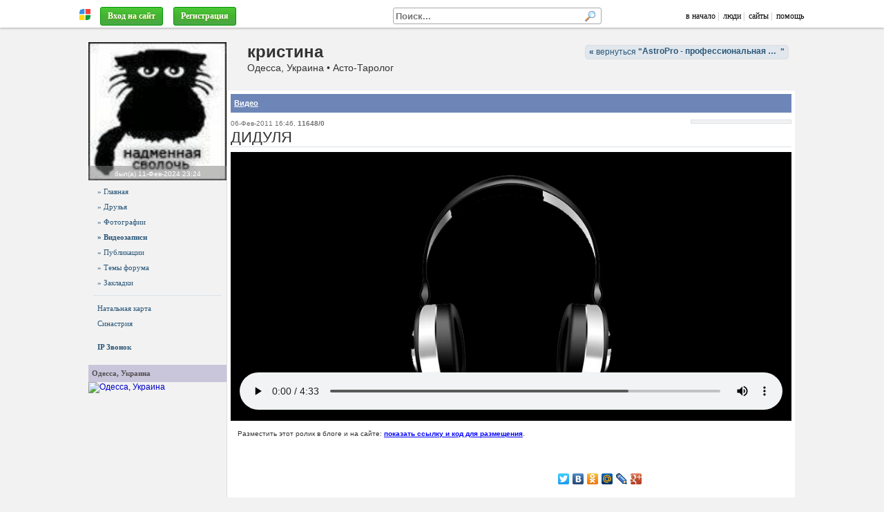

--- FILE ---
content_type: text/html; charset=windows-1251
request_url: https://astropro.ru/?p=video&id=892
body_size: 19694
content:
<!DOCTYPE HTML>
<html lang="ru-RU">

<head>
<meta http-equiv="Content-Type" content="text/html; charset=windows-1251" />
<meta name="viewport" content="width=1024">

<script type="text/javascript"> 
var htest = (location.toString().match(/#\http(.*)/) || {})[1] || '';
if (htest.length) { location = 'http' + htest.replace(/^(\/|!)/, '') }
</script>

<script type="text/javascript" src="/js/jquery/jquery-3.1.0.min.js" charset="windows-1251"></script>

<script src="/js/jquery/jquery.form.js" async></script>
<script src="/js/jquery/jquery.appear1.min.js" async></script> 

<script charset="UTF-8" src="//maps.google.com/maps?file=api&amp;v=2&amp;key=AIzaSyAA7j-iQwzmCofflUR7mGBRWVtxEoktRp4&amp;sensor=false&amp;hl=ru"></script>

<script src="/js/swfobject.js?2"></script>

<script src="/js/ajax1.js?42"></script>
<link rel="stylesheet" href="/js/style.css?30">

<script src="/js/openurl.js?47"></script>
<script src="/js/sotol.js?3"></script>

<link rel="shortcut icon" href="/images/rmen.gif" type="image/gif" />

<style type="text/css">

.htop { position: fixed; z-index: 3000; top: 0; left: 0; right: 0; height: 35px; font: 12px Tahoma; padding-top: 0; }
/* .htop { background: #f1f1f1; border-bottom1: 1px solid #aaa; padding-top: 5px; box-shadow: 0 3px 10px #aaa } */
.htop { background: #fff; border-bottom1: 1px solid #aaa; padding-top: 5px; box-shadow: 0 1px 3px #aaa; }
.htop a, .htop a:link, .htop a:visited { color: #000; text-decoration: none; }
.htop a:hover { color: #000 }

.htop .menu a { color: #336699; text-decoration: none; }
.htop .menu a:visited { color: #369; text-decoration: none; }
.htop .menu a:hover { color: #369; text-decoration: none; }
.htop table { height: 35px; color: #aaa; table-layout: auto; overflow: hidden }
.htop #rman { width: 16px }

.htopfix { box-shadow: 0 0 10px #000 } 

.size { max-width: 1024px; min-width: 950px } 

#mbody { margin: 40px auto 0 auto; position: relative; z-index: 1; }

#cont { background-position: 0 0 }

#mfind { background: #fff; display: inline-block; width: 300px; border: 1px solid #aaa; border-radius: 3px; margin-right: 50px; text-align: left; }
#mfind input { border: none; padding: 0 3px; margin: 0; }
#mfind input:focus { outline: none; background: none; box-shadow: none; }

.fbtn { display1: inline-block; position: relative; background: #eee url(/images/text-bgr.png) 0 0; color: #000; text-shadow: none; padding: 1px 5px; border-radius: 3px; 
border: 1px solid #999; border-bottom-color: #888; max-width: 150px; overflow: hidden; text-overflow: ellipsis }

.fbtn a { color: #000; text-decoration: none; }

.fbtn a:hover { text-decoration: underline; }

</style>

<!--[if IE 7]>
<style type="text/css">
body { background:url(about:blank); background-attachment: fixed }
.htop { position: absolute; top: expression(eval(document.body.scrollTop)); } 
.size { width: expression(document.body.clientWidth > 1280 ? "1280px": (document.documentElement.clientWidth || document.body.clientWidth) < 900 ? "900px": "100%" );
</style>
<![endif]-->

<!--[if IE]>
<style type="text/css">
#cont1 { margin-top: -100px }
</style>
<![endif]-->

</head>

<body itemscope itemtype="http://schema.org/WebPage">

<div id="htop" class="htop">

<div id="over"><span class="expand"></span></div>

<table class="size1" style="max-width: 1100px; width:100%; border:0; margin: 0 auto; padding: 0 20px; padding-top: 2px;" cellpadding="0" cellspacing="0">
<tr valign="middle">

  <td width="20" align="center">
    <a href="http://realnyeludi.ru/" rel="nofollow"><img id="rman" src="/images/rmen.gif" hspace="5" title="Система РЕАЛЬНЫЕ ЛЮДИ" alt="" /></a>
  </td>

  <td nowrap><div id="mmenu" style="overflow: hidden">&nbsp;&nbsp;<a href="https://astropro.ru/?p=lgindlg" class="btn3" style="color: #fff" rel="dialog nofollow">Вход на сайт</a></span>&nbsp;
&nbsp;<a href="https://astropro.ru/?p=reg" class="btn3"  style1="color: #fff; font-weight: bold; padding: 5px 13px; background: #ff8e00; line-height: 25px" rel="nofollow">Регистрация</a>
</div></td>

  <script>
  function MFindClose(leave) {

    if (leave) $('#mfind').prop('mouse', 0);

    var ms = $('#mfind').prop('mouse');

    if (ms==0 && !$('#mfind input[name=fs]').is(':focus')) $('#pfind').hide();
  }
  </script>

  <td align="right">
    <div id="mfind" onMouseOver="$(this).prop('mouse', 1)" onMouseLeave="MFindClose(true)" onClick="MFindClose(true)">
      <form onSubmit="FindDo(this,true); return false">
      <input type="hidden" name="p" value="https://astropro.ru/?p=find" />
      <input type="text" name="fs" value="" style="width: 261px; font-weight: bold;" placeholder="Поиск..." onClick="FindFast(this)" onKeyUp="FindFast(this)" onBlur="MFindClose(false)">
      <input type="image" style="margin: 3px; width: 16px; height: 16px;" src="/images/search.gif" alt="" />
      </form>

      <div id="pfind" style="position:absolute; display:none; width:400px; height:10px">
       <div style="border: 1px solid #ccc">
        <div id="fcont" style="overflow-y:auto; overflow-x:hidden; max-height:300px; background:#fff"> </div>
        <a id="link" class="finditem" href="#" style="color:#77f; background: #f1f1f1; padding: 10px 5px; min-height: 0; font-size:0.9em; font-style:italic;">Больше результатов...</a>
       </div> 
      </div>

    </div>
  </td>

  <td nowrap align="right" width="auto">
    <a href="https://astropro.ru/">в начало</a>&nbsp;|
    &nbsp;<a href="https://astropro.ru/?p=users">люди</a>&nbsp;|
    &nbsp;<a href="https://astropro.ru/?p=sites">сайты</a>&nbsp;|
    &nbsp;<a href="/?p=faq" target="help" rel="nofollow dialog">помощь</a>
    &nbsp;
  </td>

</tr></table>

</div> <!-- htop -->

<div id="mbody" class="size"> 
 
  <div id="ihead" style="height: 0; overflow: hidden; position: absolute; z-index: 0; left: 0; right: 0; top: 0">
    <img src="" style="width: 1024px; margin: 0 auto;">
  </div>

  <div id="slider" style="position: absolute; z-index: 100; top: 10px; right: 20px; height: 155px; "></div>

  <div id="cont"> 

     <script>document.title = "кристина : ДиДуЛя : Видео : AstroPro - профессиональная астрология. Обучение и консультации.";</script>
<meta name="keywords" content="кристина, ДиДуЛя, Видео">
<meta name="description" content="кристина : ДиДуЛя : Видео"><div style="right: 10px; top: 15px; z-index: 100; position: absolute">
<a href="https://astropro.ru/" class="rmb1" ><b>&laquo;</b> вернуться 
<b>"<span style="position: relative; top: 7px; display:inline-block; white-space:nowrap; text-overflow: ellipsis; width: auto; max-width: 200px; overflow-x: hidden; ">AstroPro - профессиональная астрология. Обучение и консультации.</span>"</b></a>
</div><div id="head" class="head2">

<!-- <div style="margin-left: 220px; margin-botton: 10px; padding-top: 25px; white-space: nowrap">
</div> -->

<div style="position: absolute; left: 0; right: 0; top: 20px; margin-left: 230px; overflow: hidden; white-space: nowrap;">
<h1>кристина</h1>Одесса, Украина • Асто-Таролог </div>



<!--

<style>

/*
#hmenu { position: absolute; bottom: 0px; margin-left: 220px; color: #fff; text-shadow: none; white-space: nowrap; height: 30px; }
#hmenu a { display: inline-block; padding: 0px 10px; border-radius: 5px 5px 0 0; color: #fff; text-decoration: none; line-height: 30px; font-size: 17px; font-weight: bold; background: rgba(0, 0, 0, 0.4); color: #fff; text-shadow: 0 0 1px #fff; }
#hmenu .act { background: #fff; color: #000; }
*/
                                                           /*51, 102, 153*/
#hmenu { position: absolute; bottom: 0px; background: #999; padding-left: 220px; color: #fff; text-shadow: none; white-space: nowrap; height: 40px; right: 0; left: 0; }
#hmenu a { display: inline-block; padding: 0px 10px; margin-top: 10px; border-radius: 5px 5px 0 0; color: #fff; text-decoration: none; line-height: 30px; font-size: 17px; font-weight: bold;  }
#hmenu a { text-shadow: 0 0 1px #000 }
#hmenu .act { background: #fff; color: #000; text-shadow: none; }

</style>

<div id="hmenu">
<a href="" onClick="$('#hmenu a').removeClass('act'); $(this).addClass('act'); return false;">Главная</a>
<a href="" class="act">Номера</a>
<a href="">Бронирование</a>
</div>

-->

</div> 

<table cellspacing="0" style="background: #f2f2f2; width: 100%; position: relative; border-top: 1px solid #eee;">
<tr valign="top"> 

<td id="left" style="width: 200px; _width: 204px; display: table-cell; text-align: center; padding: 0 0px 5px 0px; position: relative; z-index1: 1; ">
  <div style="width: 200px">
    <div id="logo"><a href="https://astropro.ru/?uid=1634" style="display:block;margin-bottom:5px"><img src="/img/ciql2c6qzzz/pq4a1zhlskzvyi64ty5_200.jpg" alt="кристина" style="display:block">
    <div align="center" style="position: absolute; background: rgba(128,128,128,0.5); color: #fff; left: 0; right: 0; bottom: 0; padding: 3px 0;"><span style="color: #fff; font-size:10px">был(а) <nobr>11-Фев-2024&nbsp;23:24</nobr></span></div>
    </a></div>
    <nav style="/* margin-top: 10px; */ text-align: left"><div class="left menu"><a href="https://astropro.ru/?p=us&uid=1634" > » Главная </a><a href="https://astropro.ru/?p=usfrnd&uid=1634" > » Друзья </a><a href="https://astropro.ru/?p=foto&uid=1634" > » Фотографии </a><a href="https://astropro.ru/?p=video&uid=1634" style="font-weight: bold;"> » Видеозаписи </a><a href="https://astropro.ru/?p=blog&uid=1634" > » Публикации </a><a href="https://astropro.ru/?p=frum&uid=1634" > » Темы форума </a><a href="https://astropro.ru/?p=usfav&uid=1634" > » Закладки </a><hr><a href="https://astropro.ru/?p=usnatal&uid=1634">Натальная карта</a> <a href="https://astropro.ru/?p=ussin&uid=1634">Синастрия</a><br><a href="#" onClick="opendlg('https://astropro.ru/?fis=call&uid=1634','phone',350,550); return false"> <b>IP Звонок</b></a></div><br><div style="background1: #fdfdfd; overflow: hidden">
  <div class="razd1" style="margin:0;white-space:nowrap;overflow:hidden;text-overflow:ellipsis">
  <!-- <div style="font-size: 11px; font-style: normal; color: #505050; font-weight: bold; margin-bottom: 3px; line-height: 100%; padding: 5px 3px 7px 7px; border-top: 1px solid #e1e7ed; background: #f2f2f2; "> -->
    <div style="float: right; text-decoration: underline"></div>
    Одесса, Украина</div>
  <div class="midd" style="padding: 0px 0px"><a href="#" onClick="ViewMap('Одесса, Украина','46.466667175293,30.7333335876465',false);return false;"><img src="//maps.google.com/maps/api/staticmap?center=46.466667175293,30.7333335876465&zoom=11&size=200x120&sensor=false&language=ru" width="200" height="120" alt="Одесса, Украина" title="Одесса, Украина" itemprop="map" /></a></div>
</div>
</nav>
  </div>
</td>

<td class="cont" style="width: 100%; padding: 5px; background: #fff; border: 1px solid #f2f2f2; border-top: 0; border-left: 1px solid #ddd; position: relative; z-index1: 0;">

  <div style="position: relative">
    <div id="content"><div style="float: right"></div>
<h2 class="top"><a href="https://astropro.ru/?p=video">Видео</a></h2> 
<div itemscope itemtype="http://schema.org/VideoObject"><meta itemprop="thumbnail" content="/images/audio.jpg" /><div style="margin-top: 10px; clear: all;"><noindex><div style="position: relative; float: right; margin-right: 0px; width: 140px; background: #f2f2f2; border: 1px solid #dae1e8; margin-left: 10px; padding: 2px;"></div></noindex><div class="kt1"><span class="white-span:nowrap"><nobr>06-Фев-2011&nbsp;16:46</nobr>, <b>11648/0</b></span></div><h1 style="border-bottom: 1px solid #dae1e8; text-transform:uppercase" itemprop="name">ДиДуЛя</h1><div style="padding-top: 5px; clear:both; overflow: hidden" ><div align="center" style="background1: #404040"><link href="https://vjs.zencdn.net/7.1.0/video-js.css" rel="stylesheet">

<!-- If you'd like to support IE8 (for Video.js versions prior to v7) -->
<script src="https://vjs.zencdn.net/ie8/ie8-version/videojs-ie8.min.js"></script>

<style>
div.video-js { width: 100% }
</style>

<div style="padding:1em;background:#000;">
  <video id="my-video" class="video-js" controls preload="auto" width="100%" height="360"
    poster="https://astropro.ru/images/audio1.png" data-setup='{}'>
    <source src="https://astropro.ru/fvideo/sl3kjw7rl12nu30tbzbeh7pmxu6mltw.mp3" type='video/mp4'>
    <p class="vjs-no-js">
      To view this video please enable JavaScript, and consider upgrading to a web browser that
      <a href="https://videojs.com/html5-video-support/" target="_blank">supports HTML5 video</a>
    </p>
  </video>
</div>

<script src="https://vjs.zencdn.net/7.1.0/video.min.js"></script>

<script>
  videojs('my-video').play();
</script>
</div>
<div class="small text" style="padding: 13px 10px;">
  Разместить этот ролик в блоге и на сайте: <a href="#" onClick="$(this).next().toggle(); return false"><b><u>показать ссылку и код для размещения</u></b></a>.
  <div id="link" class="dlg box" style="background: #77dd77; padding: 5px; margin: 5px 0px; display: none; width: 605px; position: absolute; text-align: left">
    <b>ссылка на файл:</b>
    <input class='q midd' style="color: 000; width: 600px" type='text' name='' value='https://astropro.ru/?p=video&id=892' OnClick='this.focus(); this.select();'><br>
    <b>HTML-код плеера</b>
    <input class='q midd' style="color: 000; width: 600px" type='text' name='' value='<iframe width=532 height=360 scrolling=no frameborder=no src=https://astropro.ru/?fis=video&id=892></iframe>' OnClick='this.focus(); this.select();'><br>
    <b>код плеера для ЖЖ</b>
    <input class='q midd' style="color: 000; width: 600px" type='text' name='' value='<lj-embed><iframe width=532 height=360 scrolling=no frameborder=no src=https://astropro.ru/?fis=video&id=892></iframe></lj-embed>' OnClick='this.focus(); this.select();'>
  </div>
</div> 


<table width="100%" class="midd">
  <tr valign="top"> 
    <td width="100%">
      <div class="text" id="mvideo"><table width="100%" cellpadding="0" cellspacing="0" style="clear: both; margin-top: 30px; margin-bottom: 10px;">
 <tr valign="middle" height="28">
  <td align="left" nowrap style="overflow: hidden;">
  
  </td>
  <td align="right" nowrap style="overflow: hidden" class="share">
  <noindex>       
   <script type="text/javascript" src="//yandex.st/share/share.js" charset="utf-8"></script>
   <div class="yashare-auto-init" data-yashareL10n="ru" data-yashareType="none" data-yashareQuickServices="facebook,twitter,yaru,vkontakte,odnoklassniki,moimir,lj,moikrug,gplus,pinterest"></div> 
  </noindex>
  </td>
 </tr>
</table>
<style>
.baner { margin: 5px 0; padding: 5px; clear: both; text-align: center; display: none }
.baner table { width: 600px; margin: 0 auto; color: #333; background: url(/arcanum/images/mask.png) }
</style>

<div id="bnr1" class="baner">
  <a href="//astropro.ru/vhoro/" target="_blank">
    <img src="//astropro.ru/vhoro/images/imgb.png" style="width: 100%; max-width: 600px; height: auto; display: block; margin: 0 auto" />
  </a>
</div>

<div id="bnr2" class="baner">
<a href="http://astropro.ru/arcanum/" target="_blank">
  <table style="border: 1px solid #ccc; padding: 5px;"><tr valign="top">
    <td width="110"><img src="//astropro.ru/arcanum/images/share.jpg" width="100"></td>
    <td><h2 style="font-size: 20px; font-weight: bold;">Нумерология ТАРО</h2>
    Полный индивидуальный нумерологический портрет (описание личности, важных периодов, подбор талисманов, ароматов и цветов), прогноз на год в целом и на каждый месяц и прогноз на каждый день
    </td>
  </tr></table>
</a>
</div>

<div id="bnr3" class="baner">
  <a href="http://astropro.ru/calendar/" target="_blank">
  <table style="border: 1px solid #ccc; padding: 5px;"><tr valign="top">
    <td width="110"><img src="//astropro.ru/calendar/images/share.jpg" width="100"></td>
    <td><h2 style="font-size: 20px; font-weight: bold;">Календарь астролога</h2>
    Индивидуальный календарь с информацией на каждый день: лунный день, Луна без курса, ингрессии, развороты, аспекты к транзиту и наталу.
    </td>
  </tr></table>
</a>
</div>

<!--

<div id="bnr3" style="padding: 10px; clear: both; text-align: center; display: none">
<a href="http://astropro.ru/epoint/?from=astropro.ru" target="_blank"><img src="/images/tztmaps.png" style="width: 100%; max-width: 600px; height: auto" /></a>
</div>

<div id="bnr3" style="padding: 10px; clear: both; text-align: center; display: none">
<a href="http://astropro.ru/horary/" target="_blank"><img src="http://astropro.ru/horary/images/bnr3.jpg" style="width: 100%; max-width: 600px; height: auto" /></a>
</div>

<div id="bnr4" style="padding: 10px; clear: both; text-align: center; display: none ">
<a href="http://heartfinder.ru/?utm_source=astropro&utm_medium=banner&utm_campaign=hf_astropro" target="_blank" rel="nofollow"><img src="http://astropro.ru/finder/images/hf_banner.png" style="width: 100%; max-width: 600px; height: auto" /></a>
</div> -->

<script type="text/javascript">
var bid = Math.round(Math.random()*3)+1;
document.getElementById('bnr'+bid).style.display = "block"
</script>
<div id="komm"><a name="komm"></a><div style="height:20px"></div><div class="info" style="clear: both; margin-bottom: 20px"></div></div></div><br>
    </td>
    <td width="200" style="padding-left: 5px">
      <div style="width:200px"> <div style="overflow-x: hidden;"></div> </div>
    </td>
  </tr>
</table></div></div></div>
</div>
  </div>

</td>

</tr>
</table> </div> 

  <div class="small" style="color: #333; margin: 30px 50px; margin-top: 10px; padding: 3px 20px; border-top: 1px solid #cccccc; text-align: left; min-height: 50px">
&copy; 2015 Система "Реальные люди"
 <div style="width: 300px; float: right; text-align: right">
  <!--<noindex>--> <!--
<a href="//top100.rambler.ru/navi/2293092/">
<img src="//counter.rambler.ru/top100.cnt?2293092" alt="Rambler's Top100" border="0" />
</a>
-->

<a href="//top.mail.ru/jump?from=1918929">
<img src="//d7.c4.bd.a1.top.mail.ru/counter?id=1918929;t=49" 
style="border:0;" height="31" width="88" alt="Рейтинг@Mail.ru" /></a>

<!-- Yandex.Metrika counter -->
<script type="text/javascript">
(function (d, w, c) {
    (w[c] = w[c] || []).push(function() {
        try {
            w.yaCounter209262 = new Ya.Metrika({id:209262,
                webvisor:true,
		clickmap:true,
		trackLinks:true,
		trackHash:true});
        } catch(e) { }
    });

    var n = d.getElementsByTagName("script")[0],
        s = d.createElement("script"),
        f = function () { n.parentNode.insertBefore(s, n); };
    s.type = "text/javascript";
    s.async = true;
    s.src = (d.location.protocol == "https:" ? "https:" : "http:") + "//mc.yandex.ru/metrika/watch.js";

    if (w.opera == "[object Opera]") {
        d.addEventListener("DOMContentLoaded", f, false);
    } else { f(); }
})(document, window, "yandex_metrika_callbacks");
</script>
<noscript><div><img src="//mc.yandex.ru/watch/209262" style="position:absolute; left:-9999px;" alt="" /></div></noscript>
<!-- /Yandex.Metrika counter -->
 <!--</noindex>-->
 </div>
</div>

<span style="font-size: 9px"></span>
<!--check code-->

</div>

<a id="itop" href="#" onClick="$(window).scrollTop(topScroll); return false">Наверх &uarr;</a>

<div id="layer" style="display:none;overflow-x:hidden"></div>
<div id="dialog" style="display:none;overflow-x:hidden;margin:10px"></div>
<div id="msgdlg" style="display:none;overflow-x:hidden"></div>

<div id="scrpts" style="display:none;overflow-x:hidden"></div>

</body>
</html>

--- FILE ---
content_type: application/javascript
request_url: https://astropro.ru/js/ajax1.js?42
body_size: 44918
content:
function getXmlHttp() {
  var xmlhttp;
  try {
    xmlhttp = new ActiveXObject("Msxml2.XMLHTTP");
  } catch (e) {
    try {
      xmlhttp = new ActiveXObject("Microsoft.XMLHTTP");
    } catch (E) {
      xmlhttp = false;
    }
  }
  if (!xmlhttp && typeof XMLHttpRequest!='undefined') {
    xmlhttp = new XMLHttpRequest();
  }
  return xmlhttp;
}

function itIE() { return '\v'=='v' }

jQuery.exists = function(selector) { return ($(selector).length > 0) }

function NoCache() { return '&' + Math.random() }

function AjaxSend(href) { 
  $.get(href); 
  return false 
}

function AjaxDef(statId, href, hideId, resId, func) {  

  var statusElem = document.getElementById(statId) 
  if (statusElem) {
    var old = statusElem.innerHTML;
    statusElem.innerHTML = '<img src="/images/load2.gif" height="8" align="absmiddle">&nbsp;' }

  if (!resId) { var resId = statId }

  $.ajax({

    url: href,
    cache: false,
    success: function(data){  

      if (resId != statId) $("#"+statId).html(old)
      if (hideId) $("#"+hideId).css("display","none");
      $("#"+resId).html(data);
      if (func) func(); 
    }
  });

  return false;
}       

var ImgLoad = '<img src="/images/load3.gif" align="absmiddle" style="position:absolute">';
var DlgLoad = '<img src="/images/load.gif" align="absmiddle"> Loading...'; 
var DlgLoad2 = '<span style="position:absolute"><img src="/images/load2.gif" align="absmiddle"></span>'; 

var DlgOpen = 0;
var oldOver = '';

/*

function nClose(div) {
         
  // закрыть все
  if (!div || div == '') {
    var dlist = $('.nover_dlg');
    for (i=0; i<dlist.length; i++) {
      nClose($(dlist[i]).attr('div')) }

    return false;
    }

  if ($('#'+div).css('display') == 'block') { 

    var dlg = $('#'+div).parent('.nover_dlg');

    $('#'+div).html('').hide().appendTo('body');

    if (oldOver) { $('#'+oldOver).remove() }
   
    oldOver = $(dlg).attr('over');

    $(dlg).remove();

    $('#'+oldOver).hide();
                       
    if (DlgOpen > 0) { 

      DlgOpen = DlgOpen - 1;

      if (DlgOpen == 0)
        $(window).scrollTop($('#mbody').css('left', 0).css('top', 0).css('position', 'relative').attr('oldTop'));

      }
    }

  return false;
}

*/

function nClose(div) {
         
  // закрыть все
  if (!div || div == '') {
    var dlist = $('.nover_dlg');
    for (i=0; i<dlist.length; i++) {
      nClose($(dlist[i]).attr('div')) }

    return false;
    }

  if ($('#'+div).css('display') == 'block') { 

    var dlg = $('#'+div).parent('.nover_dlg');

    $('#'+div).html('').hide().appendTo('body');

    if (oldOver) { $('#'+oldOver).remove() }
   
    oldOver = $(dlg).attr('over');

    $(dlg).remove();

    $('#'+oldOver).hide();
                       
    if (DlgOpen > 0) { 

      DlgOpen = DlgOpen - 1;

      if (DlgOpen == 0) // закончились диалоги
        $(window).scrollTop($('#mbody').css('left', 0).css('top', 0).css('position', 'relative').attr('oldTop'));

      }
    }

  return false;
}

function DlgWidth(div) {

  var dlg = $('#'+div).parent('.nover_dlg')

  try {
    dlg.css('marginLeft', -dlg.width()/2);
    $(window).scrollTop(dlg.position().top - 10);
  } catch (e) { }
}

function AjaxDlg(href,width,capt,height,div) {

  if (!div) { div = 'dialog'}

  if (!width) { width = 900 }

  if ($('#'+div).css('display') == 'block' && href ) {

    $('#over').show();

    $('#'+div).load(href, function(){ 
      $('#over').hide();
      if (height>0) { 
        var t = $('body').height()/2-$('#dialog').height()/2;
        if (t < 30 ) t = 30;
        $('#'+div).parent().css('top', t);
      }
    });  

    return false;
  }

  var newOver = document.createElement('div');
  newOver.className = 'nover';
  newOver.id = 'ovr' + Math.round(Math.random()*100000);

  var newDlg = document.createElement('div');
  newDlg.className = 'nover_dlg';

  $(newDlg).attr('over', newOver.id).attr('div', div).attr('oldTop', $(window).scrollTop());

  if (capt) { // заголовок

    $('<h1 class="h1">'+capt+'</h1><a href="#" onClick="return false" class="close" title="Закрыть"></a>').appendTo(newDlg);
  }

  $('#'+div).appendTo(newDlg).show();

  $(newDlg).on('click', '.close', function(){ nClose(div) });
  $(newOver).on('click', function(){ nClose(div) });

  // обработать нижний слой
  if ($('#mbody').css('position') != 'fixed') {

    var l = $('body').width()/2 - $('#mbody').width()/2;
    if (l <0 ) l = 0;
    oldTop = $(window).scrollTop(); 
    $('#mbody').attr('oldTop', oldTop).css('top', -oldTop).css('left', l).css('position', 'fixed');
    // document.body.scrollTop = 0;
  }

  if (href) {

    $.ajax({
      url: href,
      cache: false,
      beforeSend: function(data) { $('#over').show() }, 
      complete: function(data) { $('#over').hide() },
      success: function(data) { 

        DlgOpen = DlgOpen + 1;
      
        $(newOver).appendTo('body');

        $(newDlg).css('width', width).appendTo('body');

        try { $('#'+div).html(data) } catch(E) {}

        var c = $('#'+div).children('.top').text();
        if (c) $(newDlg).children('.h1').text(c);

        $(newDlg).css('marginLeft', -$(newDlg).width()/2).css('left', '50%');
                      
        $(newDlg).css('top', $(window).scrollTop() + 10);

        }
      });

    } else {

      DlgOpen = DlgOpen + 1;

      $(newOver).appendTo('body');

      $(newDlg).css('width', width).appendTo('body');

      $(newDlg).css('marginLeft', -$(newDlg).width()/2).css('left', '50%');

      $(newDlg).css('top', $(window).scrollTop() + 10);

    }

  return false
}

function Dialog(href,width,height,capt) {

  try {

    var dWidth = $(href).attr('dlg-width');
    if (dWidth) { width = dWidth }
  } catch (e) { }

  if (!width) { width = 900 }

  if (!capt) 
    try {
      var capt = $(href).attr('title');
      if (!capt) var capt = $(href).text();
    } catch (e) {
      if (!capt) var capt = "Быстрый просмотр"; // RealnyeLudi.ru
    }
 
  var link = href.toString();
  if (link.indexOf('?') == -1) { link = link + "?" }

  AjaxDlg(link+'&_dlg=1', width, capt, height);
  return false;
}

function Dialog1(href) {

  var link = href.toString();
  link = '/' + link.substr(link.indexOf('?'));

  return Dialog(link)
}

function CloseDlg() {

  nClose('dialog');
}

function iLoad(a,rel) {

  var rl = rel ? rel : $(a).attr('rel');

  var href = a.toString();

  if (rel) {
    var imgs = $('a[rel='+rl+']');
    for (i=0;i<imgs.length;i++) {
      if (imgs[i].href == href && i<imgs.length-1) {
        href = imgs[i+1].href; 
        break }
      }
    }

  if (rel && href == a.toString()) { nClose('dialog'); return false }
 
  $('#dialog').html('<center><img src="'+href+'" onClick="iLoad(\''+href+'\',\''+rl+'\')" onLoad="DlgWidth(\'dialog\')" style="max-width:900px;cursor:pointer"></center>')

  if (!rel) AjaxDlg('', 'auto', 'Просмотр изображения', 0, 'dialog');

  return false;
}

function PhotoView(img) {

  href = $(img).attr('src');

  $('#dialog').html('<center><img src="'+href+'" onClick="CloseDlg()" style="max-height:70%;max-width:90%;cursor:pointer"></center>');

  AjaxDlg('', 0, 'Просмотр изображения', 0, 'dialog');

  return false;
}

var curURL = location.toString(); // основной адрес
var lastURL = curURL;

function getHost(a) {

  var pattern = "^(([^:/\\?#]+):)?(//(([^:/\\?#]*)(?::([^/\\?#]*))?))?([^\\?#]*)(\\?([^#]*))?(#(.*))?$";
  return a.match(pattern)[4];
}

function thisHost(a) {

  var dmn = getHost(a);

  return ( !dmn || dmn == location.hostname);
}

var oldBgr = 'X';
var topScroll = 0;

function updBackground(){

  if (oldBgr) {

    $('#head').addClass('headext');
    $('#cont').css('paddingTop', topScroll+'px')
    } else {
    var bc = $('body').css('backgroundColor');
    if (bc != 'rgba(0, 0, 0, 0)' && bc != 'transparent')
    // $('#head').addClass('headext'); // добавлять всегда?
    $('#cont').css('paddingTop', '0');
    }

  $(window).scrollTop(topScroll);

}

function loadBackground(bgr) {

  oldBgr = bgr;

  var h = $('#ihead img').height();
  topScroll = h-90 > 150 ? 150 : h-90; // 90 - обычный отступ

  var t = $('#bgrnd').attr('top');
  if (t == '') t = (topScroll+90)/2 - h/2;

  $('#ihead img').css('marginTop', t+'px');

  h = (topScroll+90);
  $('#ihead').css('height', h);

  /*
  $("#slider").slider({ 
    animate: true,
    // range: 'max',
    orientation: "vertical",
    min: 0,
    max: Math.abs(t*2),
    value: Math.abs(t),
    slide: function( event, ui ) { $('#ihead img').css('marginTop', -ui.value) } 
    });
  */

  updBackground();
}

function setBackground() {

  var bgr = $('#bgrnd').attr('rel');
  if (bgr == undefined) bgr = '';

  // if (bgr == '') bgr = '/images/bgr0.jpg';

  if (bgr != oldBgr) {
    if (bgr != '') { 

      // возврат 
      if (bgr == $('#ihead img').attr('src')) {
        loadBackground(bgr);
        return false;
        }  
                
      // прочитать                                
      $('#ihead img').attr('src', bgr).on('load', 
        // вызывается повторно
        function(){ if (bgr != oldBgr) loadBackground(bgr) }); 

      return false;	

      } else {

      oldBgr = '';
      topScroll = 0;

      $('#ihead').css('height', 0);
      }
    }

  updBackground();
} 

/* function setBackground() {

  var bgr = $('#bgrnd').attr('rel');
  if (bgr == undefined) bgr = '';

  if (bgr != oldBgr) {
    oldBgr = bgr;         
    if (oldBgr != '') { 
      $('#cont').css({'backgroundImage':'url('+bgr+')', 'paddingTop':'190px'});
      } else {
      if ($('#head').css('display') != 'none') 
        $('#cont').css({'backgroundImage':'', 'paddingTop':'90px'})
        else
        $('#cont').css({'backgroundImage':'', 'paddingTop':'0'});
      }
    topScroll = noPx($('#cont').css('paddingTop'))-90;
    }

  if (oldBgr) $('#head').addClass('headext');

  $(window).scrollTop(topScroll);

} */

function setLocation(curLoc,redir) {

  curLoc = curLoc.toString();

  // для IE простой переход
  // if (itIE()) { window.location = curLoc; return false }

  if (lastURL == curLoc) { return false } else { lastURL = curLoc }

  if (!thisHost(curLoc)) {  
    window.location = curLoc;
    return false }

  try {
    history.pushState(null, null, curLoc);
    curURL = window.location.toString();
    return false 
    } catch(e) { 
    // location = curLoc;
    window.location.hash = '#' + curLoc;
    curURL = curLoc;
    return false
    }

  if (redir) { window.location = curLoc }
    else { window.location.hash = '#' + curLoc } 
}

function ErrorPopup(Msg) {

  id = 'err'+Math.round(Math.random()*10000000);
  s = '<div id="'+id+'" style="overflow:hidden; text-align: center; position:fixed; z-index: 10000; background: #f55 url(/images/brush.png); color: #fff; top: 50px; width: 500px; margin: 0 auto; border-radius: 10px;" onClick=MsgClose("#'+id+'")>'+
    '<div style="padding: 10px 20px;">'+ Msg +'<script type="text/javascript">'+
    'function MsgClose(id){ $(id).animate({ height: "hide"}, 700, function(){ $(id).remove() }) }'+
    'setTimeout(function(){ MsgClose("#'+id+'") }, 3000);'+
    '</script> </div> </div>';

  $('body').append(s);

}

function CheckContent(data) {

  // сообщение об ошибке
  if (data.substr(0,6) == 'error:') {

    $('input[type=submit]').enable();
    
    id = 'err'+Math.round(Math.random()*10000000);
    s = '<div id="'+id+'" style="overflow:hidden; text-align: center; position:fixed; z-index: 10000; background: #f55 url(/images/brush.png); color: #fff; top: 50px; width: 500px; margin: 0 auto; border-radius: 10px;" onClick=MsgClose("#'+id+'")>'+
	'<div style="padding: 10px 20px;">'+
	data.substr(6) + 
	'<script type="text/javascript">'+
	'function MsgClose(id){ $(id).animate({ height: "hide"}, 700, function(){ $(id).remove() }) }'+
	'setTimeout(function(){ MsgClose("#'+id+'") }, 3000);'+
	'</script> </div> </div>';

    $('body').append(s);

    $(window).scrollTop(top);

    return true;
    }

  return false; // не обработано
}

function setContent(data, cont, sender) {

  $("#over").hide();

  if (!cont) cont = '#cont';

  // спозиционировать
  var top = $(cont).position().top - 50;
  if (top < topScroll) top = topScroll;

  // сообщение об ошибке
  if (data.substr(0,7) == 'errmsg:') {

    var b = $('input[type=submit]:disabled');

    if (b.length > 0) { 
      b.enable();
      var Frm = b.parents('form');
      if (Frm.find('#errmsg').length == 0) Frm.prepend('<div id="errmsg"></div>'); 
    } else {
      if (! $.exists('#errmsg')) $('.top:last').after('<div id="errmsg"></div>');
    }

    // t = $('#errmsg:last').addClass('errmsg').html(data.substr(7)).offset();
    t = $('#errmsg').addClass('errmsg').html(data.substr(7)).offset();
    $(window).scrollTop(t.top - 50);

    return true;
  }

  // сообщение об ошибке
  if (data.substr(0,6) == 'error:') {

    $('input[type=submit]').enable();
    
    id = 'err'+Math.round(Math.random()*10000000);
    s = '<div id="'+id+'" style="overflow:hidden; text-align: center; position:fixed; z-index: 10000; background: #f55 url(/images/brush.png); color: #fff; top: 50px; width: 500px; margin: 0 auto; border-radius: 10px;" onClick=MsgClose("#'+id+'")>'+
	'<div style="padding: 10px 20px;">'+
	data.substr(6) + 
	'<script type="text/javascript">'+
	'function MsgClose(id){ $(id).animate({ height: "hide"}, 700, function(){ $(id).remove() }) }'+
	'setTimeout(function(){ MsgClose("#'+id+'") }, 3000);'+
	'</script> </div> </div>';

    $('body').append(s);

    $(window).scrollTop(top);

    return true;
  }

  // вернулся скрипт
  if (data.substr(0,7) == 'script:') {

    $('input[type=submit]').enable();
    $('#scrpts').html(data.substr(7));
    $(window).scrollTop(top);
    return true;
  }

  // редирект
  if (data.substr(0,9) == 'location:') { 

    fastContent(data.substr(9));
    return true;
  }

  rbot = -1;
  $(cont).html(data);

  setBackground();

}

var ac = null;

function fastContent(a,noloc) {

  var rel = a.rel ? a.rel : "";
  if (rel != 'noloc' && !noloc) { setLocation(a, true) }

  try { ac.abort() } catch (e) {}

  ac = $.ajax({
    url: a.toString(),
    data: '_dlg=2',
    timeout: 15000,
    cache: false,
    beforeSend: function() { $('#over').show() }, 
    error: function() { $("#over").hide() },
    complete: function() { 

      $("#over").hide();
      try { nClose('') } catch (e) { }
    },
    success: function(data) { 

      $("#menu").css('left', -200);
      $("#cont").css('left', 0);
      setContent(data)
    }
  });

  return false;
}

function fastRefresh(a) {
       
  if (a) fastContent(a.toString(), false); /* location */
    else fastContent(lastURL, false); /* location */

  return false;
}

function fastLoad(a,div) {

  var obj = a.href ? true : false ;

  if (obj) {

    var old = $(a).html();
    $(a).html(DlgLoad2 + old);
  }

  // в диалог
  if (DlgOpen > 0) { 

    $('#dialog').load(a.toString()+"&_dlg=1", function(){ 

      var capt = $("#dialog .top").text();
      if (capt) $('#dialog').parent().children('.h1').text(capt);

      var top = $('#dialog').parent().position().top - 10;
      $(window).scrollTop(top);
    });

    return false
  }

  // в контент
  if (!div) { var div = "content" }

  $.ajax({
    url: a.toString(),
    data: '&_dlg=1',
    cache: false,
    beforeSend: function() { $('#over').show() },
    complete: function() { $('#over').hide() },
    success: function(data){

      if (obj) $(a).html(old);
      $("#"+div).html(data)
    }
  });

  return false;
}

function AjaxPost(frm, fnc) {

  // как контейнер
  if (!fnc || fnc.toString().indexOf("#") == 0) {
    var cont = fnc ? fnc.toString() : '#content' ; 
    var fnc = function(data){ $(cont).html(data) } 
  }

  $(frm).ajaxSubmit({
    url: $(frm).attr('action') + '&post=1',
    success: function(data) { 

      // провка контента на служебные
      if (! CheckContent(data)) fnc(data) 
    }
  });

  return false;
}

function AjaxPost1(frm) {

  $(frm).ajaxSubmit({
    url: $(frm).attr('action')+"&_dlg=2&post=1",
    beforeSend: function() { $('#over').show() },
    complete: function() { $('#over').hide() },
    success: function(data) { setContent(data) }
  }); 

  return false;
}

function ShowPage(a) {

  AjaxDlg(a+"&_dlg=1", 0, "Быстрый просмотр"); 
  return false;
}

var rbot = -2;
           
$(document).ready(function(){

  setBackground();

  $(window).on("scroll", function(){
    if ($(window).scrollTop() > 100) { $('#itop').show() } else { $('#itop').hide() }

    if (rbot > -2) { 
      if (rbot == -1) 
        try { rbot = $('#rigbot').position().top } catch (e) { rbot = -2; return }
      if (rbot-$(window).scrollTop()<0 && $('#cont').width()<1000) { $('#rightlast').hide() } else { $('#rightlast').show() }
    }

  });     

  $(document).on("submit", "form", function(){ 

    if ($(this).attr('onSubmit')) return false; // свой обработчик
  
    for (i=0;i<this.elements.length;i++)
      if (this.elements[i].type == 'submit') {
	var sbmEl = this.elements[i];
        // sbmEl.value = 'Send...';
	sbmEl.disabled = true;
	break }

    var rel = $(this).attr('rel');
    if (!rel) { var rel = '' }
                                 
    if ((rel == 'ajax' || rel == 'dialog')  && DlgOpen) 
      { return AjaxPost(this,'#dialog') }
                  
    // if ('\v'=='v') return; // not IE

    if (rel.indexOf('noajax') > -1) return; // no use ajax

    $(this).ajaxSubmit({
      url: $(this).attr('action') + '&_dlg=1&post=1',
      beforeSend: function() { $('#over').show() },
      complete: function() { $('#over').hide() },
      error: function() { $('#over').hide(); if (sbmEl) sbmEl.disabled = false },
      success: function(data) { setContent(data, '#content', this) }
      }); 

    return false;
    });

  $(document).on('click', 'a', function(e){ 

    rel = $(this).attr('rel');
    if (!rel) rel = '';
       
    if (rel.indexOf('dlghost') > -1) { return Dialog1(this) }

    if (rel.indexOf('dialog') > -1) { return Dialog(this) }

    if (rel.indexOf('ifdlg') > -1) { return fastLoad(this) }

    if (rel.indexOf('iLoad') > -1) { return iLoad(this) }

    href = $(this).attr('href');

    if (href && href[0] == '#') { // anchor

      a = $('a[name='+href.substr(1)+']');
      if (a.length > 0)
        $(window).scrollTop(a.offset().top + $(window).scrollTop() - $('#htop').outerHeight() - 5);

      return false;
    } 

    // исключения
    // if ('\v' == 'v') return; // not IE
    if ($(this).attr("target")) return; // новое окно
    else if (rel == "noajax") return; // строго не ajax
    else if ($(this).attr("href").indexOf('javascript:') > -1) return; // свой обработчик
    else if ($(this).attr("onClick") && rel.indexOf('ajax') == -1) return; // свой обработчик
    else if (e.ctrlKey || e.shiftKey) return; // новые вкладки

    fastContent(this);
    return false;
  });

  $(document).on('mouseenter', '.like', function(e){ LikeBtn(this) });

  $(document).on('mouseleave', '.like', function(e){ $(this).children('#all').hide() });

  // back
  window.addEventListener("popstate", function (e) {

    l = document.location.toString();

    if (l != curURL) {
      var htest = (l.match(/#\http(.*)/) || {})[1] || '';
      if (htest.length) { l = 'http' + htest.replace(/^(\/|!)/, '') }
      if (l != curURL) { 
        curURL = l;
        fastContent(l, true);
      }
    }
  });

/*
  // back
  // if ('\v' == 'v') // for IE
    setInterval(function(){ 

      var l =  location.toString();

      if (l != curURL) {

        var htest = (l.match(/#\http(.*)/) || {})[1] || '';
	if (htest.length) { l = 'http' + htest.replace(/^(\/|!)/, '') }
        if (l != curURL) { 
          curURL = l;
          fastContent(l, true);
          }

        } }, 1000); 
*/
}); 

function toPage(a) {

  if (DlgOpen > 0) { 
    $(a).html(DlgLoad2 + $(a).html());
    $("#dialog").load(a+"&_dlg=1");
    $(window).scrollTop(topScroll);
    } else {
    fastContent(a)
    // location = a 
    }

  return false;
}

function UserSet(obj, uid) {
         
  AjaxDef('usr'+uid, '?fis=user&a=userset&uid='+uid+'&t='+obj.value)
}

function UserRem(uid) {

  if (window.confirm("Исключить пользователя из сообщества?")) {
    AjaxDef('usr'+uid, '?fis=user&a=userrem&uid='+uid, 'tr-usr'+uid)
    }

  return false;
}

function Invite(uid) {

  AjaxDef('usr'+uid, '?fis=ajax&a=userinv&uid='+uid)
}

function BlogFull(id) {

  AjaxDef('blogBtn'+id, '?p=blog&a=blgfull&ajax=1&id='+id, '', 'blog'+id)
}

function LikeAdd(obj) {

  var p = $(obj).parent('.like');
  if (p.length == 0) { return }

  var tip = p.attr('type');
  var id = p.attr('typeid'); 

  p.find('#state').html('<img src="/images/load.gif" align="absmiddle">');
  p.find('.like1').load('?fis=ajax&a=likeadd&tip='+tip+'&id='+id, function(){
    p.children('#all').load('?fis=ajax&a=likeall&tip='+tip+'&id='+id);
    });
}                  

function LikeBtn(obj) {

  var tip = $(obj).attr('type');
  var id = $(obj).attr('typeid');

  var c = $(obj).children('#all');

  if (c.length == 0) { 
    $(obj).prepend('<span id="all"></span>');
    c = $(obj).children('#all');
    } else {
    c.show();
    return true } 

  c.load('?fis=ajax&a=likeall&tip='+tip+'&id='+id);
}

function LikeTxt(obj,over) {

  var s = over ? 'Не нравится' : 'Мне нравится';
  $(obj).children('.liketxt').text(s);
}

function Recomm(tip,id,res) {

  var href = '?fis=func&a=recomm&tip=' + tip +'&id=' + id;
  AjaxDlg(href, 500, 'Рекомендовать друзьям', 500);
}

function Recomm1(tip,id,uid) {

  var href = '?fis=func&a=recomm1&tip='+ tip +'&id=' + id +'&uid=' + uid;
  AjaxDef('frnd'+uid, href)
}

function msgDel(id) {  

  $.ajax({
    url: "?p=msgs&ajax=1&a=msgdel&id="+id,
    beforeSend: function(){
      $("#msg"+id).html('<img src="/images/load2.gif" align="absmiddle">') },
    success: function(data){ 
      $("#mtr"+id).hide();     
      try { UpdMenu() } catch (e) {} }
    });

  return false;
}

function msgSnd(frm) {

  $("#msgState").html(DlgLoad);
  AjaxPost(frm, '#content');
  return false;
}

function msgNew(id) {  

  $("#mnw"+id).hide();
  $("#inw"+id).attr("src", "/images/load.gif");

  $.ajax({
    url: "?p=msgs&ajax=1&a=msgnew&id="+id,
    success: function(data){ 
      $("#inw"+id).hide();
      try { UpdMenu() } catch (e) {}
      }
    });

  return false;
}

function msgFast(id) {

  msgNew(id); // убрать как новое

  var href = "?p=msgs&ajax=1&a=msgansw&id="+id;
  $("#msga"+id).load(href, function(){ 
    var frm = document.forms['msg'+id];
    if (frm) frm.text.focus() });

  return false;
}

function msgPost(id) {

  var frm = document.forms['msg'+id];
  if (frm) {   
    frm.btn.disabled = true;
    AjaxPost(frm, "#msga" + id)
    }

  return false;
}

function msgKDwn(id,e) {

  var e = e||window.event;
  if ((e.ctrlKey == true) && (e.keyCode == 13)) { msgPost(id) }
}

function msgDialog(uid) {  

  //AjaxDlg('?fis=msgdlg&uid='+uid, 400, "Переписка", 0, "msgdlg");

  $("#msgdlg").load('?fis=msgdlg&uid='+uid); 

  $("#msgdlg").dialog({
    title: "Переписка",
    width: 400,
    height: 220,
    minWidth: 400,
    minHeight: 500,
    resizable: true,
    draggable: true,
    dialogClass: "msgDlg box",
    autosize: true,
    modal: false,
    buttons: {}
    }); 

  return false;
}

function ShowPht(id) {  
                  
  var href = '?fis=ajax&a=photo&id=' + id + NoCache();
  var statusElem = document.getElementById("dialog");
  statusElem.innerHTML = DlgLoad; 

  var req = getXmlHttp()  
  req.onreadystatechange = function() {  
    if (req.readyState == 4) { 
      if(req.status == 200) {  // Ok
        statusElem.innerHTML = req.responseText
        }
      else
      statusElem = "Error!";
      }
    }

  req.open('GET', href, true);  
  req.send(null);  // отослать запрос

  $(document).ready(function(){
    $("#dialog").dialog({
      title: "Просмотр фотографии",
      height: 800,
      width: 800,
      resizable: false,
      draggable: false,
      bgiframe: true,
      modal: true,
      position: top,
      buttons: {}
      });
    });
}

function ShowPrf(uid) {  
                  
  AjaxDlg('?p=user&a=userprf&ajax=1&uid=' + uid, 0, 'Профиль участника', 0);
  return false;
}

function ShowPrf1(id,uid) {  

  function doit() {
    var req = getXmlHttp()  
    var statusElem = document.getElementById("prf"+id);
    req.onreadystatechange = function() {  
      if (req.readyState == 4) { 
        if(req.status == 200) {  // Ok
          statusElem.innerHTML = req.responseText
          }
        else
        statusElem = "Error!";
        }
      }
    statusElem.innerHTML = '<img src="/images/load.gif" align="absmiddle">'; 

    req.open('GET', '?fis=ajax&a=usinfo&uid='+uid, true);  
    req.send(null);  // отослать запрос
  }

  var p = document.getElementById("prf"+id);
  if (!p.innerHTML) doit();
  p.style.display = "block"; 
}

function HidePrf(id) {

  var p = document.getElementById("prf"+id);
  if (p && p.style.display == "block") p.style.display = "none";
}

function UserInfo(uid,name) {

  AjaxDlg('?fis=ajax&a=usinfo&uid='+uid, 0, name, 0);
}

var Prof = null;

function UserProf(obj,uid) {

  // активный
  if (Prof == obj) { return false }
  Prof = obj;

  // загружен - просто показать
  d = $(obj).find('.prof');
  if (d.length > 0) { d.show(); return false }

  setTimeout (function(){ 

    if (Prof == obj) { 

      if ($(obj).attr('load')) return false;
      $(obj).attr('load', '1'); // загружено или в процессе

      // d = $(obj).find('.prof');
      // if (d.length > 0) { d.show(); return false }

      $.ajax({

        url: '?p=user&a=usinfo&ajax=1&uid='+uid,
        success: function (data) { 
          $('<div class="prof">'+data+'</div>').prependTo(obj).show();
          }
        });

      }
    }, 100);

}

function UserHideTm(obj) {

  if (Prof != obj) $(obj).find('.prof').hide();

/*
  if (Prof != id) {
    var d = document.getElementById('prf'+id) ;
    d.style.display = 'none'; }
*/
}

function UserHide(id) {

  Prof = '';
  setTimeout (function(){ UserHideTm(id) }, 100);
}

function EventList(tip,id) {
 
  var href = '?p=event&a=evlist&ajax=1&tip='+tip+'&tipid='+id;
  AjaxDlg(href, 700, "Мои инфобоксы / мероприятия", 0)
}

function EventAtt(evid,tip,id) {

  var href = '?p=event&a=evatt&ajax=1&id='+evid+'&tip='+tip+'&tipid='+id;
  AjaxDef("evnt"+evid, href);
}

function EventDlg(id,t,tipid) {

  var href = '?p=event&ajax=1&ajax=1&id='+id+'&t='+t+'&it='+tipid;
// var href = '?p=event&ajax=1&id='+id+'&t='+t+'&it='+tipid;
  AjaxDlg(href, 0, "Просмотр инфобокса", 0);
}

function EventUsr(id,pos,uid) {

  if (!uid) {
    alert("Только для зарегистрированных пользователей!");
    return false }

  var href = "?p=event&a=evitem&ajax=1&id="+id+"&pos="+pos;
  AjaxDef("usr"+pos, href, "", "usrs");
}

function EventInvite(tip,id) {

  if (window.confirm("Выслать приглашение всем участникам сайта?")) {
    var href = '?fis=ajax&a=rcmall&tip='+ tip +'&id=' + id;
    AjaxDef('InviteAll', href)
    }
}

function EventItemUp(id,tip,tipid) {

  var href = '?p=event&a=evitup&ajax=1&id='+id+'&tip='+tip+'&tipid='+tipid;
  AjaxDef('istat', href, '', 'items')
}

function EventItemDn(id,tip,tipid) {

  var href = '?p=event&a=evitdn&ajax=1&id='+id+'&tip='+tip+'&tipid='+tipid;
  AjaxDef('istat', href, '', 'items')
}

function EventItemDel(id,tip,tipid) {

  var href = '?p=event&a=evitdel&ajax=1&id='+id+'&tip='+tip+'&tipid='+tipid;
  AjaxDef('istat', href, '', 'items')
}

function FindDo(frm,main) {

  var s = '?p=find&fs=' + frm.fs.value;
  if (frm.et) s = s + '&et=' + frm.et.value;
  fastContent(s);

  if (main) { frm.fs.value = '' }
               
  return false;
}

function FindDlg() {      

  if (document.getElementById("find798")) return false;
         
  var dlg = document.getElementById("find");

  if (dlg.style.display == "block") { dlg.style.display = "none"; return false } 
                                 
  $("#find").load("?fis=findMain&_dlg=1",  function(){ 
    dlg.style.display = "block"; PageUp(); });

  return false;
}

var pfind_to = 0;
var pfind_fs = '';
var pfind_aq = null;

function FindFast(obj) {

  var s = $(obj).val().trim();

  if (s == pfind_fs && $('#pfind').is(':visible')) { return false } 

  pfind_fs = s;

  if (pfind_fs == '') { $('#pfind').hide(); return false }

  if (pfind_aq != null) { pfind_aq.abort() }

  clearTimeout(pfind_to);
  pfind_to = setTimeout(function(){
    pfind_aq = $.ajax({
      url: '?p=find&a=pfind&ajax=1',
      data: 'fs=' + s,
      beforeSend: function(){ $('#mfind input[type=image]').prop('src', '/images/load.gif') },
      complete: function(){ },

      success: function(data){ 
        if (pfind_fs == s && pfind_fs > '' && obj == obj.ownerDocument.activeElement)
          {
          $('#mfind input[type=image]').prop('src', '/images/search.gif')
          $('#pfind #fcont').css('maxHeight', $(window).height()*0.8).html(data);
          $('#pfind #link').prop('href', '?p=find&fs=' + s);
	  $('#pfind').show();
          }
        }
      }) }, 300);     
}

function PrevS(id) {

  var d = document.getElementById("pr"+id);
  if (! d.innerHTML) {               
    var href = "?p=frum&a=preview&ajax=1&id=" + id;
    AjaxDef("pr"+id, href); }

  Show("pr"+id)
}

function PrevH(id) {

  HideTime("pr"+id);
}

function Call(href) {

  AjaxDlg(href, 370, "Звонок", 600); 
}

function ShowFAQ(id) {

  //var new_input = document.createElement('div');
  //new_input.id = 'help';
  //document.getElementById("dialog").appendChild(new_input); 
  AjaxDlg("?p=faq&_dlg=1&id="+id, 0, "Помощь по проекту", 0, 'dialog'); 
  return false;
}

// пользователи события
function AllUser(id,tip) {

  var href = "?fis=ajax&a=evuser&id="+id+'&tip='+tip;
  AjaxDlg(href, 700, "Пользователи", 500);
}

// фильтр - поиск

var curFFnd = "";
var findCur = null;
var find_to = 0;

function FFind(tip,fnd) {

  if (fnd != curFFnd) {  // не повторять
    curFFnd = fnd;

    clearTimeout(find_to);
    find_to = setTimeout(function(){ 

      if (findCur) { findCur.abort() } 

      findCur = $.ajax({
        url: "?p=find&a=ffind&ajax=1",
        data: "tip="+tip+"&review="+getQueryField('review', 0)+"&fs="+fnd,
        success: function(data){ $("#ress").html(data) } });

      }, 300);

    }
}

// список городов

var curCity = "";
var stoCity = 0;

function updCityTm(href, statId, resId, fnd) {

  if (fnd != curCity) { return false; }

  var statusElem = document.getElementById(statId) 
  statusElem.innerHTML = '<img src="/images/load2.gif" align="absmiddle">'; 

  var req = getXmlHttp()  
  req.onreadystatechange = function() {  
    if (req.readyState == 4) { // выполнено 
    if(req.status == 200) { // Ok
      statusElem.innerHTML = "";
      if (curCity == fnd)  {
        document.getElementById(resId).innerHTML = req.responseText
        }
      }
      else
      statusElem.innerHTML = "";
      }
    }

  req.open('GET', href, true);  
  req.send(null);  // отослать запрос
}

function updCity(fnd) {

  if (fnd != curCity) { // не повторять
    curCity = fnd;
    var url = "?fis=ajax&a=updCity&fnd="+fnd;
    if (stoCity>0) { clearTimeout(stoCity); stoCity = 0 }
    stoCity = setTimeout(function(){ updCityTm(url, "stat", "ress", fnd) }, 300);
    }
}

// поиск комментов

function FKomm(fnd) {

  if (fnd != curFFnd) { // не повторять
    curFFnd = fnd;
    var url = "?fis=ajax&a=fndkomm&uid="+getQueryField('uid', 0)+"&fs=";
    setTimeout(function(){FFindTm(url+fnd, "stat", "ress", fnd)}, 700);
    }
}

function FEvent(fnd, tip, tipid) {

  if (fnd != curFFnd) { // не повторять
    curFFnd = fnd;
    
    clearTimeout(find_to);
    find_to = setTimeout(function(){
      if (fnd == curFFnd) $.ajax({
        url: "/?p=event&a=fevent&ajax=1&tip="+tip+"&tipid="+tipid+"&fs="+fnd,
        beforeSend: function(){ $('#stat').css('background', 'url(/images/load2.gif) no-repeat 99% 50%') },
        complete: function() { $('#stat').css('background', '') },
        success: function(data) { $('#ress').html(data) }
        })
      }, 350); 
    }
}

// отменить 
function cnc() {

  fastContent(document.location);
}

// отменить 
function cncOld() {

  var obj = document.getElementById("FindStr");
  if (obj) {obj.value = ""}

  if (curFFnd != "") {
    curFFnd = "";
    FFindTm(url, "stat", "ress", "");
    }
}

function ShowVots(tip,id) {  

  AjaxDlg("?fis=ajax&a=votlist&tip="+tip+"&id="+id, 700, "Все оценки", 500);
  return false;
}

// ФОТОГРАФИИ

var fotoSlide = false;
var fotoPreload = "";
var fotoLoading = "";
var fotoNeed = "";
var fotoDlg = false;
var fotoInit = false;
var fotoTOut = 0;
var fotoFS = false;

function fotoView(a) {

  if (!fotoInit) {  
    fotoInit = true;
    $(window).resize(function(){ 

      var maxWidth = $(window).width() * 0.85;
      maxWidth = maxWidth < 300 ? 300 : maxWidth;
      var maxHeight = $(window).height() * 0.85;
      maxHeight = maxHeight < 200 ? 200 : maxHeight;

      $('.fotop img').css('maxWidth', maxWidth).css('maxHeight', maxHeight);
      DlgWidth('layer') });
    }

  fotoSlide = false;
  fotoPreload = "";
  fotoLoading = "";
  fotoNeed = "";

  var s = "<div id='foto' class='fotop' style='padding:10px'><img src='/images/load2.gif' align='absmiddle'></div><div id='fotoTemp' class='fotop' style='position:absolute;overflow:hidden;top:0px;left:-5000px;width:0;height:0;'></div>";
  $("#layer").html(s);

  $("#over").show();

  fotoDlg = true;
  fotoLoad(a);

  return false;
}

function fotoLoaded(lnk) { 

  if (fotoTOut > 0) {
    clearTimeout(fotoTOut);
    fotoTOut = 0 }

  if (fotoDlg) {
      fotoDlg = false;
      $("#over").hide(); 
      AjaxDlg("", "auto", "", 0, "layer") }

  if (!lnk) return;

  if (lnk == fotoNeed || lnk == fotoPreload || fotoSlide) {

    fotoNeed = "";
    fotoPreload = "";

    var data = $("#fotoTemp").html();
    if (data) {
      $("#fotoTemp").html('');
      $("#foto").html(data);

      var maxWidth = $(window).width() * 0.85;
      maxWidth = maxWidth < 300 ? 300 : maxWidth;
      var maxHeight = $(window).height() * 0.85;
      maxHeight = maxHeight < 200 ? 200 : maxHeight;

      $('.fotop img').css('maxWidth', maxWidth).css('maxHeight', maxHeight);

      DlgWidth('layer');
      } 

    // прелоад
    var a = document.getElementById("fotoNext");
    if (a && !fotoSlide) fotoLoad(a,true)

    } else {

    fotoPreload = lnk;

    }

  return false
}

function fotoLoad(a,pre,SShow) {

  // if (a.toString() == '') { nClose('layer'); return false }

  if (!SShow) { var SShow = ''; fotoSlide = false } // остановить слайд-шоу

  if (a == fotoPreload) {
    fotoLoaded(fotoPreload);
    return false;
    }

  if (a == fotoLoading) {
    fotoNeed = a;
    return false;
    }

  if (!pre) { fotoNeed = a } else { fotoLoading = a }

  var url = a.toString().replace(/&/g,"|"); // адрес прелоада

  $.ajax({
    url: a+"&sshow="+SShow+"&insert=1&_dlg=1&url="+url,
    // url: a+"&maxheight="+maxHeight+"&maxwidth="+maxWidth+"&sshow="+SShow+"&insert=1&_dlg=1&url="+url,
    timeOut: 100,
    cache: true,
    success: function(data) { 
      $("#fotoTemp").html(data); 
      }
    // error: function() { alert(555) }
    });
                          
  if (DlgOpen > 0 || fotoDlg) { } else { setLocation(a) } 

  return false; 
}

function fotoClose() {
                 
  fotoDlg = false;
  fotoSlide = false;

  nClose('layer'); 
  $('#layer').html(''); // очистить

  return false;
}

function fotoSNext() {

  if (!fotoSlide) { return false }
  if (!$('#layer').is(":visible")) { fotoSlide = false; return false }

  var a = document.getElementById("fotoNext");
  if (a) {             
    fotoLoad(a,false,true); // открыть
    setTimeout(function(){ fotoSNext() }, 2000) }
}

function fotoSShow() {
  
  if (!fotoSlide) {
    fotoSlide = true;
    fotoSNext(); 
    } else { fotoSlide = false }

  return false;
}

function fotoDel(id) {

  if (confirm("Удалить фотографию?")) {
    var href = "?fis=foto&a=delete&id="+id;
    AjaxDef("foto"+id, href, "foto"+id) }

  return false;
}

function fotoMain(id) {

  AjaxDef("foto"+id, "?fis=foto&a=fotomain&id="+id, "", "xxx", function() { fastRefresh() });

  return false;
}

function fotoHead(id) {

  $.ajax({
    url: "?fis=foto&a=fotohead&id="+id,
    beforeSend: function() { $('#over').show() },
    complete: function() { $('#over').hide() },
    success: function(data) { 
      if (data > '' && ! CheckContent(data)) alert(data) 
        else fastRefresh();
      }
    })

  return false;
}

function fotoFullScreen() {

  var elem = document.getElementById('foto');
  if (document.webkitFullscreenElement) {
    document.webkitCancelFullScreen();
    } else {
    elem.webkitRequestFullScreen();
    };
}

function albSend(frm) {

  if (!frm.gname.value) {
    $('#fotoGErr').show();
    return false; }

  CloseDlg();

  AjaxPost1(frm);

//  frm.submit();
  return false;
}

function albAdd(id,my) {

  var href = "?fis=foto&a=gedit&id="+id+"&my="+my;
  AjaxDlg(href, 500, "Фото-видео альбом", 0);

  return false;
}

function albDel(id,cnt) {
         
  if (cnt > 0) {

    if (! window.confirm("Альбом не пустой! Удалить со всеми фотографиями?")) {
      return false }
    // var ckid = window.prompt("Для подтверждения введите - "+id, "");
    // if (id != ckid) { return false }
    }

  var href = "?fis=ajax&a=albumdel&id="+id;
  AjaxDef("album"+id, href);

  $("#album"+id+'_td').html('Deleted');

  return false;
}

function albExtr(id) {

  var d = document.getElementById("sec"+id);
  d.style.height = 50; 
  d.style.marginTop = 100; 
}

function albColl(id) {

  var d = document.getElementById("sec"+id);
  d.style.height = 25; 
  d.style.marginTop = 125; 
}

// ВИДЕО

function videoNext() {

  var a = document.getElementById("next");
  if (a) { fastContent(a) } 
}

// КОММЕНТАРИИ

function kommDel(id) {

  var href = "?fis=ajax&a=kommdel&id="+id;
  $("#komm"+id).load(href, function(){ Hide("#komm"+id) });
  return false;
}

function kommDelUser(id,usr) {
                          
  if (window.confirm("Удалить ВСЕ комментарии этого пользователя?")) 
    if (window.confirm("Подтверждаете удаление?")) {
      var href = "?fis=ajax&a=kommdelusr&usr="+usr;
      $("#komm"+id).load(href, function(){ Hide("#komm"+id) }); }
  return false;
}

function kommMdr(id,act) {

  var href = "?p=komm&a=kommmdr&ajax=1&kid="+id+'&act='+act;
  AjaxDef("kommt"+id, href, "", "komm"+id)

  return false;
}

function kommBall(id, bl, uid) {  

  if (!uid) {
    alert("Необходимо войти в систему или зарегистрироваться!");
    return false }

  var statDiv = document.getElementById('ball'+id+'Val')
  statDiv.innerHTML = '&nbsp;<img src="/images/load2.gif" align="absmiddle">&nbsp;'; 

  var req = getXmlHttp();  
  req.onreadystatechange = function() {  
    if (req.readyState == 4) { // выполнено 
    if(req.status == 200) { // Ok
      document.getElementById('ball'+id).innerHTML = req.responseText
      }
      else
      statDiv.innerHTML = "Error!";
      }
    }

  req.open('GET', '?p=komm&a=sball&ajax=1&id='+id+'&bl='+bl, true);  
  req.send(null);
}

var AddsId = "";

function doAdds(id) {  

  if (id != AddsId) { return false }
  AddsId = id;

  var statDiv = document.getElementById('adds'+id)
  if (statDiv.innerHTML) {
    statDiv.style.display = "block";
    return false }

  statDiv.innerHTML = '<img src="/images/load2.gif" align="absmiddle">'; 
  statDiv.style.display = "block";

  var req = getXmlHttp();  
  req.onreadystatechange = function() {  
    if (req.readyState == 4) { // выполнено 
    if(req.status == 200) { // Ok
      statDiv.innerHTML = req.responseText
      }
      else
      statDiv.innerHTML = "Error!";
      }
    }

  req.open('GET', '?p=komm&a=adds&ajax=1&id='+id, true);  
  req.send(null);
}

function getAdds(id) {  

  if (id != AddsId) { // не повторять
    AddsId = id;
    setTimeout(function(){ doAdds(id) }, 80); }
}

function hideAdds(id) {

  AddsId = "";
  setTimeout (function(){
    if (id != AddsId) {
      var p = document.getElementById('adds'+id);
      if (p) p.style.display = "none" }}, 30);
}

function AllAdds(id,tip,capt) {  

  AjaxDlg('?p=komm&a=aladds&ajax=1&id='+id+'&tip='+tip, 700, capt, 500);
  return false;
}

function kommList(tip,tipid,ktp) {

  var href = "?p=komm&a=kommlist&ajax=1&tip="+tip+"&tipid="+tipid+"&ktp="+ktp;
  AjaxDef("klist", href, "", "komm");
  return false;
}

function kommAppend(tip,tipid,pg) {

  $('#kommB').html('<font color="red"><b>'+DlgLoad+'</b></font>');
  
  var href = "?p=komm&a=kommlist&ajax=1&tip="+tip+"&tipid="+tipid+"&pg="+pg;
  $("#kommA").load(href, function(){ this.id = "" } );
  return false;
}

function kommAnswer(id) {

  var prnt = document.getElementById("komm"+id);
  if (!prnt) { return false }

  var answer = document.createElement('div');
  answer.id = "answer"+id;
  // answer.style.marginLeft = "20px";
  prnt.appendChild(answer); 

  $("#answer"+id).load('?p=komm&a=answer&ajax=1&prnt='+id+NoCache());
  return false;
}

function kommEdit(id) {

  var h = $("#komm"+id).height();
  if (h<200) { h = 200 };

  $("#komm"+id).load('?p=komm&a=kommedit&ajax=1&id='+id, 
    function(){ window.scrollBy(0, 200-h) });

  return false;
}

function kommSend(frm,id) {

  if (frm.komm.value == "") {
    alert("Укажите текст сообщения!");
    return false }

  $.ajax({
    url: "?p=komm&a=kommset&ajax=1",
    data: $(frm).serialize(),
    type: "POST",
    success: function(data) { 

      if (data) {

        // быстрые комменты из ленты
        Fast = $(frm).find('input[name=fast]').val() == '1';

        if (Fast) {

          $("#"+id).before(data).remove();

          } else {

          $("#"+id).html(data);

          }
        } 
      }
    });

  frm.btn.enable = false;
  frm.btn.disabled = true;
}

function kommKDwn(frm,id,e) {

  var e = e||window.event;
  if ((e.ctrlKey == true) && (e.keyCode == 13)) { kommSend(frm,id) }
}

function farSet(data) {

  $('#content').html(data)
}

function farLoad(aURL) {

  $.ajax({
    url: aURL,
    type: "script",
    cache: false,
    beforeSend: function() { $('#over').show() },
    success: function(data) { }
    });
}

function IPLock(uid,lock) {

  var href = "/?fis=iplock&uid="+uid+"&lock="+lock;
  AjaxDef('iplock', href);
}

function textAreaAdjust(o) {

  o.style.height = "0";
  o.style.height = (7+o.scrollHeight)+"px";
}

function fcStart(obj) {

  // onKeyDown="kommKDwn(this.form,'@@@id',event)"

  Tip = $(obj).attr('tip');
  TipId = $(obj).attr('tipid');

  if (! Tip || ! TipId) return false;

  $s = '<form action="" >'+
    '<input type="hidden" name="tip" value="'+Tip+'">'+
    '<input type="hidden" name="tipId" value="'+TipId+'">'+
    '<input type="hidden" name="fast" value="1">'+
    '<table style="width:100%"> <tr>'+
    '<td style="padding-right:10px;">'+
    '<textarea name="komm" onKeyup=textAreaAdjust(this) onkeydown=kommKDwn(this.form,"answ'+Tip+'_'+TipId+'",event) '+
    'rows=1 style="overflow:hidden; width:100%; margin-right: 50px;"></textarea>'+
    '</td>'+
//    '<td style="width:50px;vertical-align:bottom;">'+
//    '</td>'+
    '</tr> </table>'+
    'добавить комментарий Ctrl+Enter'+
    '</form>';      

  $(obj).parent().html($s).find('textarea').focus();
}
